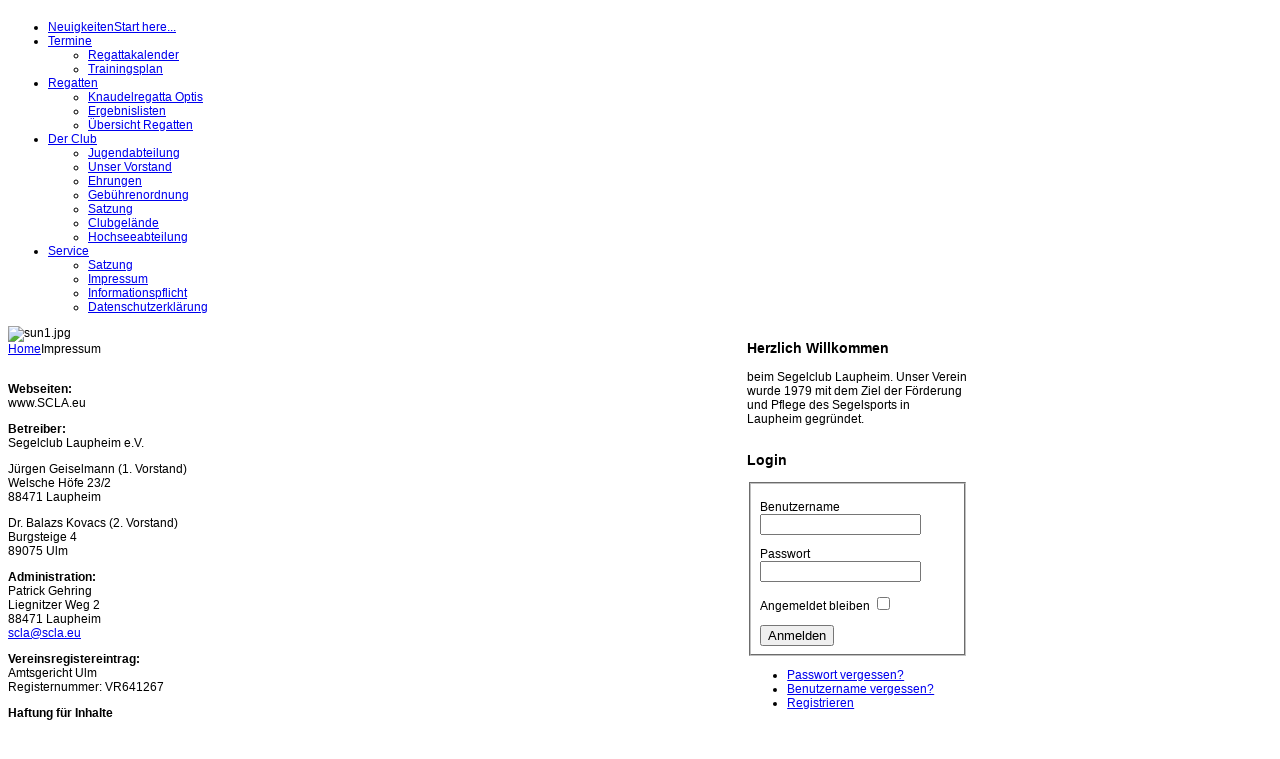

--- FILE ---
content_type: text/html; charset=utf-8
request_url: https://scla.eu/index.php/impressum-scla
body_size: 6442
content:
<!DOCTYPE html PUBLIC "-//W3C//DTD XHTML 1.0 Transitional//EN" "http://www.w3.org/TR/xhtml1/DTD/xhtml1-transitional.dtd">
<!-- jsn_epic_free 4.3.3 -->
<html xmlns="http://www.w3.org/1999/xhtml" xml:lang="de-de" lang="de-de" dir="ltr">
<head>
	  <base href="https://scla.eu/index.php/impressum-scla" />
  <meta http-equiv="content-type" content="text/html; charset=utf-8" />
  <meta name="author" content="Super User" />
  <meta name="generator" content="Joomla! - Open Source Content Management" />
  <title>Impressum</title>
  <link href="/templates/jsn_epic_free/favicon.ico" rel="shortcut icon" type="image/vnd.microsoft.icon" />
  <link rel="stylesheet" href="/media/system/css/modal.css" type="text/css" />
  <link rel="stylesheet" href="/templates/system/css/system.css" type="text/css" />
  <link rel="stylesheet" href="/templates/system/css/general.css" type="text/css" />
  <link rel="stylesheet" href="/templates/jsn_epic_free/css/template.css" type="text/css" />
  <link rel="stylesheet" href="/templates/jsn_epic_free/css/template_blue.css" type="text/css" />
  <script src="/media/system/js/mootools-core.js" type="text/javascript"></script>
  <script src="/media/system/js/core.js" type="text/javascript"></script>
  <script src="/media/system/js/mootools-more.js" type="text/javascript"></script>
  <script src="https://scla.eu//components/com_gcalendar/libraries/jquery/jquery.min.js" type="text/javascript"></script>
  <script src="/media/system/js/caption.js" type="text/javascript"></script>
  <script src="/media/system/js/modal.js" type="text/javascript"></script>
  <script src="/templates/jsn_epic_free/js/jsn_utils.js" type="text/javascript"></script>
  <script src="/templates/jsn_epic_free/js/jsn_template.js" type="text/javascript"></script>
  <script type="text/javascript">
jQuery.noConflict();window.addEvent('load', function() {
				new JCaption('img.caption');
			});
		window.addEvent('domready', function() {

			SqueezeBox.initialize({});
			SqueezeBox.assign($$('a.modal'), {
				parse: 'rel'
			});
		});
			var templateParams					= {};
			templateParams.templatePrefix		= "JSN_Epic_FREE-";
			templateParams.templatePath			= "/templates/jsn_epic_free";
			templateParams.enableRTL			= false;
			templateParams.enableEqualHeight	= false;

			JSNTemplate.initTemplate(templateParams);
	function keepAlive() {	var myAjax = new Request({method: "get", url: "index.php"}).send();} window.addEvent("domready", function(){ keepAlive.periodical(840000); });
  </script>

	
	<!--[if IE 7]>
	<link href="/templates/jsn_epic_free/css/jsn_fixie7.css" rel="stylesheet" type="text/css" />
	<![endif]-->

<style type="text/css">
		#jsn-page {
			width: 960px;
		}
			
		#jsn-pos-promo {
			float: left;
		}
			
		#jsn-pos-promo-left {
			float: left;
			width: 23%;
		}
		#jsn-pos-promo {
			width: 77%;
		}
		#jsn-pos-promo-right {
			float: right;
			width: 23%;
		}
		
		#jsn-content_inner2 {
			left: 77%;
		}
		#jsn-content_inner3 {
			right: 77%;
		}
			
		#jsn-leftsidecontent {
			float: left;
			width: 23%;
			left: -77%;
		}
		#jsn-maincontent {
			float: left;
			width: 77%;
			left: 0;
		}
		#jsn-rightsidecontent {
			float: right;
			width: 23%;
		}
		
		#jsn-pos-innerleft {
			float: left;
			width: 28%;
			left: -100%;
		}
		#jsn-centercol {
			float: left;
			width: 100%;
			left: 0;
		}
		#jsn-pos-innerright {
			float: right;
			width: 28%;
		}
		
		body.jsn-textstyle-business {
			font-family: Arial, Helvetica, sans-serif;
		}
		
		body.jsn-textstyle-business h1,
		body.jsn-textstyle-business h2,
		body.jsn-textstyle-business h3,
		body.jsn-textstyle-business h4,
		body.jsn-textstyle-business h5,
		body.jsn-textstyle-business h6,
		body.jsn-textstyle-business ul.menu-mainmenu a,
		body.jsn-textstyle-business ul.menu-mainmenu span,
		body.jsn-textstyle-business .componentheading,
		body.jsn-textstyle-business .contentheading {
				font-family: Verdana, Geneva, Arial, Helvetica, sans-serif;
			}
		
		body.jsn-textstyle-business.jsn-textsize-medium {
			font-size: 75%;
		}
	</style></head>
<body id="jsn-master" class="jsn-textstyle-business jsn-textsize-medium jsn-color-blue jsn-direction-ltr">
	<div id="jsn-page">
			<div id="jsn-header">
			<div id="jsn-logo">
							<img src="/images/Logo_r1_c2.png" alt="" />
						</div>
			<div id="jsn-headerright">
							<div id="jsn-pos-top">
					<div class=" jsn-modulecontainer"><div class="jsn-modulecontainer_inner"><div class="jsn-modulecontent"><div class="clearbreak"></div></div></div></div>
				</div>
						</div>
		</div>
		<div id="jsn-body">
					<div id="jsn-menu">
							<div id="jsn-pos-mainmenu">
					<div class=" jsn-modulecontainer"><div class="jsn-modulecontainer_inner"><div class="jsn-modulecontent">
<ul class="menu-mainmenu">
<li  class="first icon-home"><a  href="/" title="Start here..." >
	<span>
		<span class="jsn-menutitle">Neuigkeiten</span><span class="jsn-menudescription">Start here...</span>	</span>
  </a></li><li  class="parent">	<a  href="/index.php/termine/regattakalender" >
		<span>
		Termine		</span>
	</a>
	<ul><li  class="first"><a  href="/index.php/termine/regattakalender" >
	<span>
		Regattakalender	</span>
  </a></li><li  class="last"><a  href="/index.php/termine/trainingsplan-allg" >
	<span>
		Trainingsplan	</span>
  </a></li></ul></li><li  class="parent">	<a  href="/index.php/regatten/uebersicht-regatten-2" >
		<span>
		Regatten		</span>
	</a>
	<ul><li  class="first"><a  href="/index.php/regatten/knaudelregatta-opti-c" >
	<span>
		Knaudelregatta Optis	</span>
  </a></li><li ><a  href="/index.php/regatten/ergebnislisten" >
	<span>
		Ergebnislisten	</span>
  </a></li><li  class="last"><a  href="/index.php/regatten/uebersicht-regatten-2" >
	<span>
		Übersicht Regatten	</span>
  </a></li></ul></li><li  class="parent"><a  href="/index.php/der-club" >
	<span>
		Der Club	</span>
  </a><ul><li  class="first"><a  href="/index.php/der-club/jugendabteilung" >
	<span>
		Jugendabteilung	</span>
  </a></li><li ><a  href="/index.php/der-club/unser-vorstand" >
	<span>
		Unser Vorstand	</span>
  </a></li><li ><a  href="/index.php/der-club/ehrungen" >
	<span>
		Ehrungen	</span>
  </a></li><li ><a  href="/index.php/der-club/gebuehrenordnung-2" >
	<span>
		Gebührenordnung	</span>
  </a></li><li ><a  href="/index.php/der-club/satzung" >
	<span>
		Satzung	</span>
  </a></li><li ><a  href="/index.php/der-club/clubgelaende" >
	<span>
		Clubgelände	</span>
  </a></li><li  class="last"><a  href="/index.php/der-club/hochseeabteilung" >
	<span>
		Hochseeabteilung	</span>
  </a></li></ul></li><li  class="parent">	<a  href="/index.php/service/satzung" >
		<span>
		Service		</span>
	</a>
	<ul><li  class="first"><a  href="/index.php/service/satzung" >
	<span>
		Satzung	</span>
  </a></li><li ><a  href="/index.php/service/impressum" >
	<span>
		Impressum	</span>
  </a></li><li ><a  href="/index.php/service/informationspflicht" >
	<span>
		Informationspflicht	</span>
  </a></li><li  class="last"><a  href="/index.php/service/datenschutzerklaerung" >
	<span>
		Datenschutzerklärung	</span>
  </a></li></ul></li></ul><div class="clearbreak"></div></div></div></div>
				</div>
			            <div class="clearbreak"></div>
			</div>
					<div id="jsn-content-top" class="jsn-haspromoright ">
				<div id="jsn-promo">
			                    <div id="jsn-pos-promo">
                        <div class=" jsn-modulecontainer"><div class="jsn-modulecontainer_inner"><div><div><div class="jsn-modulecontent"><div class="random-image">
	<img src="/images/slideshow_frontend//sun1.jpg" alt="sun1.jpg" width="740" height="250" /></div>
<div class="clearbreak"></div></div></div></div></div></div>
                    </div>
			                    <div id="jsn-pos-promo-right">
						<div class=" jsn-modulecontainer"><div class="jsn-modulecontainer_inner"><div><div><h3 class="jsn-moduletitle"><span class="jsn-moduleicon">Herzlich Willkommen</span></h3><div class="jsn-modulecontent">
<div  >
	<p>beim Segelclub Laupheim. Unser Verein wurde 1979 mit dem Ziel der Förderung und Pflege des Segelsports in Laupheim gegründet.</p></div><div class="clearbreak"></div></div></div></div></div></div>
                    </div>
							<div class="clearbreak"></div>
				</div>
						</div>
					<div id="jsn-content" class="jsn-hasright ">
				<div id="jsn-content_inner"><div id="jsn-content_inner1"><div id="jsn-content_inner2"><div id="jsn-content_inner3"><div id="jsn-content_inner4"><div id="jsn-content_inner5"><div id="jsn-content_inner6"><div id="jsn-content_inner7">
					<div id="jsn-maincontent">
						<div id="jsn-centercol">
							<div id="jsn-centercol_inner">
										<div id="jsn-pos-breadcrumbs">
									<span class="breadcrumbs pathway clearafter ">
<a href="/" class="first">Home</a><span class="current">Impressum</span></span>
								</div>
										
<div id="system-message-container">
</div>
										<div id="jsn-mainbody-content">
											<div id="jsn-mainbody">
										<div class="com-content ">
	<div class="article">
				
			
		
				
		
				
				
		<div class="jsn-article-content">
											<div class="content-links">
		</div>
							
										<p><strong><br />Webseiten:<br /></strong>www.SCLA.eu<strong><br /></strong></p>
<p><strong>Betreiber:<br /></strong>Segelclub Laupheim e.V.</p>
<p>Jürgen Geiselmann (1. Vorstand)<br />Welsche Höfe 23/2<br />88471 Laupheim</p>
<p style="margin: 0cm 0cm 0.0001pt;">Dr. Balazs Kovacs (2. Vorstand)</p>
<p style="margin: 0cm 0cm 0.0001pt;">Burgsteige 4</p>
<p style="margin: 0cm 0cm 0.0001pt;">89075 Ulm</p>
<p><strong>Administration:<br /></strong>Patrick Gehring<br />Liegnitzer Weg 2<br />88471 Laupheim<strong><br /></strong><span id="cloak38859">Diese E-Mail-Adresse ist vor Spambots geschützt! Zur Anzeige muss JavaScript eingeschaltet sein!</span><script type='text/javascript'>
 //<!--
 document.getElementById('cloak38859').innerHTML = '';
 var prefix = '&#109;a' + 'i&#108;' + '&#116;o';
 var path = 'hr' + 'ef' + '=';
 var addy38859 = 'scl&#97;' + '&#64;';
 addy38859 = addy38859 + 'scl&#97;' + '&#46;' + '&#101;&#117;';
 document.getElementById('cloak38859').innerHTML += '<a ' + path + '\'' + prefix + ':' + addy38859 + '\'>' + addy38859+'<\/a>';
 //-->
 </script><strong><br /></strong></p>
<p><strong>Vereinsregistereintrag:</strong><br />Amtsgericht Ulm<br />Registernummer: VR641267</p>
<p><strong>Haftung für Inhalte<br /></strong>Die Inhalte unserer Seiten wurden mit größter Sorgfalt erstellt. Für die Richtigkeit, Vollständigkeit und Aktualität der Inhalte können wir jedoch keine Gewähr übernehmen. Als Diensteanbieter sind wir gemäß § 7 Abs.1 TMG für eigene Inhalte auf diesen Seiten nach den allgemeinen Gesetzen verantwortlich. Nach §§ 8 bis 10 TMG sind wir als Diensteanbieter jedoch nicht verpflichtet, übermittelte oder gespeicherte fremde Informationen zu überwachen oder nach Umständen zu forschen, die auf eine rechtswidrige Tätigkeit hinweisen. Verpflichtungen zur Entfernung oder Sperrung der Nutzung von Informationen nach den allgemeinen Gesetzen bleiben hiervon unberührt. Eine diesbezügliche Haftung ist jedoch erst ab dem Zeitpunkt der Kenntnis einer konkreten Rechtsverletzung möglich. Bei Bekanntwerden von entsprechenden Rechtsverletzungen werden wir diese Inhalte umgehend entfernen.</p>
<p><strong>Haftung für Links</strong><br />Unser Angebot enthält Links zu externen Webseiten Dritter, auf deren Inhalte wir keinen Einfluss haben. Deshalb können wir für diese fremden Inhalte auch keine Gewähr übernehmen. Für die Inhalte der verlinkten Seiten ist stets der jeweilige Anbieter oder Betreiber der Seiten verantwortlich. Die verlinkten Seiten wurden zum Zeitpunkt der Verlinkung auf mögliche Rechtsverstöße überprüft. Rechtswidrige Inhalte waren zum Zeitpunkt der Verlinkung nicht erkennbar. Eine permanente inhaltliche Kontrolle der verlinkten Seiten ist jedoch ohne konkrete Anhaltspunkte einer Rechtsverletzung nicht zumutbar. Bei Bekanntwerden von Rechtsverletzungen werden wir derartige Links umgehend entfernen.</p>
<p><strong>Urheberrecht</strong><br />Die durch die Seitenbetreiber erstellten Inhalte und Werke auf diesen Seiten unterliegen dem deutschen Urheberrecht. Die Vervielfältigung, Bearbeitung, Verbreitung und jede Art der Verwertung außerhalb der Grenzen des Urheberrechtes bedürfen der schriftlichen Zustimmung des jeweiligen Autors bzw. Erstellers. Downloads und Kopien dieser Seite sind nur für den privaten, nicht kommerziellen Gebrauch gestattet. Soweit die Inhalte auf dieser Seite nicht vom Betreiber erstellt wurden, werden die Urheberrechte Dritter beachtet. Insbesondere werden Inhalte Dritter als solche gekennzeichnet. Sollten Sie trotzdem auf eine Urheberrechtsverletzung aufmerksam werden, bitten wir um einen entsprechenden Hinweis. Bei Bekanntwerden von Rechtsverletzungen werden wir derartige Inhalte umgehend entfernen.</p>
<p><strong>Datenschutz</strong><br />Die Nutzung unserer Webseite ist in der Regel ohne Angabe personenbezogener Daten möglich. Soweit auf unseren Seiten personenbezogene Daten (beispielsweise Name, Anschrift oder eMail-Adressen) erhoben werden, erfolgt dies, soweit möglich, stets auf freiwilliger Basis. Diese Daten werden ohne Ihre ausdrückliche Zustimmung nicht an Dritte weitergegeben.</p>
<p>Wir weisen darauf hin, dass die Datenübertragung im Internet (z.B. bei der Kommunikation per E-Mail) Sicherheitslücken aufweisen kann. Ein lückenloser Schutz der Daten vor dem Zugriff durch Dritte ist nicht möglich.</p>
<p>Der Nutzung von im Rahmen der Impressumspflicht veröffentlichten Kontaktdaten durch Dritte zur Übersendung von nicht ausdrücklich angeforderter Werbung und Informationsmaterialien wird hiermit ausdrücklich widersprochen. Die Betreiber der Seiten behalten sich ausdrücklich rechtliche Schritte im Falle der unverlangten Zusendung von Werbeinformationen, etwa durch Spam-Mails, vor.</p>
<p> </p>
<p><strong>Datenschutzerklärung für die Nutzung von Facebook-Plugins (Like-Button)<br /></strong>Auf unseren Seiten sind Plugins des sozialen Netzwerks Facebook, 1601 South California Avenue, Palo Alto, CA 94304, USA integriert. Die Facebook-Plugins erkennen Sie an dem Facebook-Logo oder dem "Like-Button" ("Gefällt mir") auf unserer Seite. Eine Übersicht über die Facebook-Plugins finden Sie hier: <a href="http://developers.facebook.com/docs/plugins/" target="_blank">http://developers.facebook.com/docs/plugins/</a>.<br /> Wenn Sie unsere Seiten besuchen, wird über das Plugin eine direkte Verbindung zwischen Ihrem Browser und dem Facebook-Server hergestellt. Facebook erhält dadurch die Information, dass Sie mit Ihrer IP-Adresse unsere Seite besucht haben. Wenn Sie den Facebook "Like-Button" anklicken während Sie in Ihrem Facebook-Account eingeloggt sind, können Sie die Inhalte unserer Seiten auf Ihrem Facebook-Profil verlinken. Dadurch kann Facebook den Besuch unserer Seiten Ihrem Benutzerkonto zuordnen. Wir weisen darauf hin, dass wir als Anbieter der Seiten keine Kenntnis vom Inhalt der übermittelten Daten sowie deren Nutzung durch Facebook erhalten. Weitere Informationen hierzu finden Sie in der Datenschutzerklärung von facebook unter <a href="http://de-de.facebook.com/policy.php" target="_blank"> http://de-de.facebook.com/policy.php</a></p>
<p>Wenn Sie nicht wünschen, dass Facebook den Besuch unserer Seiten Ihrem Facebook-Nutzerkonto zuordnen kann, loggen Sie sich bitte aus Ihrem Facebook-Benutzerkonto aus.</p>
<p><em>Quellen: <a href="http://www.e-recht24.de/muster-disclaimer.htm" target="_blank">Disclaimer eRecht24</a>, <a href="http://www.e-recht24.de/artikel/datenschutz/6590-facebook-like-button-datenschutz-disclaimer.html" target="_blank">eRecht24 Datenschutzerklärung für Facebook</a></em></p>			
					</div>
		<div class="clearbreak"></div>
					</div>
</div>
									</div>
										</div>
									</div>
						</div>
							<div class="clearbreak"></div></div>
							<div id="jsn-rightsidecontent">
						<div id="jsn-rightsidecontent_inner">
							<div id="jsn-pos-right">
								<div class="box-yellow jsn-modulecontainer"><div class="jsn-modulecontainer_inner"><div><div><h3 class="jsn-moduletitle"><span class="jsn-moduleicon">Login</span></h3><div class="jsn-modulecontent"><form action="/index.php/impressum-scla" method="post" id="form-login">
		<fieldset class="input userdata">
		<p id="form-login-username">
			<label for="modlgn_username">Benutzername</label>
			<br />
			<input id="modlgn-username" type="text" name="username" class="inputbox"  size="18" />
		</p>
		<p id="form-login-password">
			<label for="modlgn_passwd">Passwort</label>
			<br />
			<input id="modlgn-passwd" type="password" name="password" class="inputbox" size="18"  />
		</p>
				<p id="form-login-remember">
			<label for="modlgn_remember">Angemeldet bleiben</label>
			<input id="modlgn_remember" type="checkbox" name="remember" class="inputbox" value="yes" alt="Remember Me" />
		</p>
				<div class="button-wrapper">
		<input type="submit" name="Submit" class="button" value="Anmelden" />
		<input type="hidden" name="option" value="com_users" />
		<input type="hidden" name="task" value="user.login" />
		<input type="hidden" name="return" value="aW5kZXgucGhwP0l0ZW1pZD0zMzQ=" />
		<input type="hidden" name="73ae03cf29a826cca16edfe5d152241a" value="1" />		</div>
	</fieldset>
	<ul>
		<li> <a href="/index.php/component/users/?view=reset"> Passwort vergessen?</a> </li>
		<li> <a href="/index.php/component/users/?view=remind"> Benutzername vergessen?</a> </li>
				<li> <a href="/index.php/component/users/?view=registration"> Registrieren</a> </li>
			</ul>
	</form>
<div class="clearbreak"></div></div></div></div></div></div><div class="box-yellow jsn-modulecontainer"><div class="jsn-modulecontainer_inner"><div><div><h3 class="jsn-moduletitle"><span class="jsn-moduleicon">Windfinder</span></h3><div class="jsn-modulecontent">
<div  >
	<p><a href="https://www.windfinder.com/"> <img src="https://www.windfinder.com/wind-cgi/windgraph_small.pl?STATIONSNR=de75&amp;UNIT_WIND=kts" border="0" width="150" height="140" style="border: 0;" /></a></p></div><div class="clearbreak"></div></div></div></div></div></div><div class="icon-info jsn-modulecontainer"><div class="jsn-modulecontainer_inner"><div><div><h3 class="jsn-moduletitle"><span class="jsn-moduleicon">Wer ist online</span></h3><div class="jsn-modulecontent">
			<p>Aktuell sind ein Gast und keine Mitglieder online</p>

<div class="clearbreak"></div></div></div></div></div></div>
							</div>
						</div>
					</div>
						<div class="clearbreak"></div></div></div></div></div></div></div></div></div>
			</div>
					<div id="jsn-content-bottom">
			                <div id="jsn-pos-content-bottom" class="jsn-modulescontainer jsn-horizontallayout jsn-modulescontainer2">
                	<div class="icon-image jsn-modulecontainer"><div class="jsn-modulecontainer_inner"><div><div><h3 class="jsn-moduletitle"><span class="jsn-moduleicon">Mitglied im Laser Cup</span></h3><div class="jsn-modulecontent">
<div  >
	<p><img class="image-left image-border" src="/images/lasercup.png" border="0" alt="t" width="119" height="93" />Der Lasercup ist eine Liga für die Lasersegler und lebt durch die Zusammenarbeit vieler regionaler Segelvereine. . <a href="/index.php/impressum-scla/62-scla-seite/66-laser-cup">Laser Cup</a></p></div><div class="clearbreak"></div></div></div></div></div></div><div class="icon-image jsn-modulecontainer"><div class="jsn-modulecontainer_inner"><div><div><h3 class="jsn-moduletitle"><span class="jsn-moduleicon">Mitglied im DSV</span></h3><div class="jsn-modulecontent">
<div  >
	<p><img class="image-left image-border" src="/images/dsv.png" border="0" alt="t" width="77" height="82" />Der Segelclub Laupheim ist Mitglied im Deutschen Segler Verband und ist unter der DSV-Nummer BW127 gelistet. <a href="https://www.dsv.org" target="_blank" title="DSV">Deutscher Segler Verband</a></p></div><div class="clearbreak"></div></div></div></div></div></div>
					<div class="clearbreak"></div>
                </div>
			            </div>
				</div>
					<div id="jsn-footer" class="jsn-positionscontainer jsn-positionscontainer1">
							<div id="jsn-footerleft">
					<div id="jsn-pos-footer">
						<div class=" jsn-modulecontainer"><div class="jsn-modulecontainer_inner"><div class="jsn-modulecontent">
<div  >
	<p style="text-align: center;">Segelclub Laupheim e.V. - www.scla.eu - Eintrag im Vereinsregister VR 99-L im Amtsgericht Biberach</p></div><div class="clearbreak"></div></div></div></div><div class=" jsn-modulecontainer"><div class="jsn-modulecontainer_inner"><div class="jsn-modulecontent">
<ul class="menu-divmenu">
<li  class="current active first"><a class="current" href="/index.php/impressum-scla" >
	<span>
		Impressum	</span>
  </a></li><li ><a  href="/index.php/kontakt" >
	<span>
		Kontakt	</span>
  </a></li><li ><a  href="/index.php/satzung-footer" >
	<span>
		Satzung	</span>
  </a></li><li  class="last"><a  href="/index.php/dsgvo-scla" >
	<span>
		DSGVO	</span>
  </a></li></ul><div class="clearbreak"></div></div></div></div>
					</div>
				</div>
						<div class="clearbreak"></div>
			</div>
			</div>
	<div id="jsn-brand">
		<a href="http://www.joomlashine.com/joomla-templates.html" title="Free business joomla templates by joomlashine.com" target="_blank"> Free business joomla templates</a>	</div>

</body>
</html>